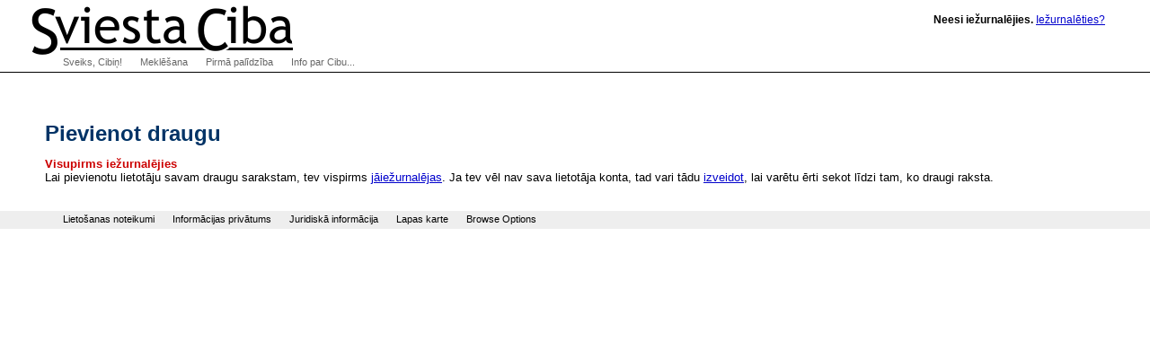

--- FILE ---
content_type: text/html; charset=utf-8
request_url: http://klab.lv/friends/add.bml?user=semiole
body_size: 5545
content:

<!DOCTYPE html>
<html xmlns="http://www.w3.org/1999/xhtml" lang="lv" xml:lang="lv"><head>
  <meta http-equiv="Content-Type" content="text/html; charset=utf-8">

  <title>Sviesta Ciba | Pievienot draugu</title>
  <link rel="stylesheet" type="text/css" href="/xc/basic.css"/>
  <link rel="stylesheet" type="text/css" href="/xc/menu-normal.css"/>
  <link rel="stylesheet" type="text/css" href="/xc/normal-fonts.css"/>
  <link rel="stylesheet" type="text/css" href="/xc/extended.css"/>
  <link rel="stylesheet" type="text/css" href="/xc/google-search.css"/>
  
  <link rel="home" title="Home" href="http://klab.lv/"/>
  <link rel="contents" title="Site Map" href="http://klab.lv/site/"/>
  <link rel="help" title="Technical Support" href="http://klab.lv/support/"/>
  <link rel="shortcut icon" href="/favicon.ico" type="image/x-icon"/>
  <script type="text/javascript" src="/xc/menu-show.js"></script>
  <!-- Google Tag Manager -->
  <script>(function(w,d,s,l,i){w[l]=w[l]||[];w[l].push({'gtm.start':new Date().getTime(),event:'gtm.js'});var f=d.getElementsByTagName(s)[0],j=d.createElement(s),dl=l!='dataLayer'?'&l='+l:'';j.async=true;j.src='https://www.googletagmanager.com/gtm.js?id='+i+dl;f.parentNode.insertBefore(j,f);})(window,document,'script','dataLayer','GTM-5Q3RN92G');</script>

<meta name="description" content="Klab.lv: Latvia weblog portal, LiveJournal based online diaries. Dienasgraamatu portaals Latvijai!">
<meta name="keywords" content="diary, journal, online journal, diaries, writing, online diary, web diary, diareja">

<link rel='up' title='' href='' />
</head>
<body class="home" >
<!-- Google Tag Manager (noscript) -->
<noscript><iframe src="https://www.googletagmanager.com/ns.html?id=GTM-5Q3RN92G"
height="0" width="0" style="display:none;visibility:hidden"></iframe></noscript>
<!-- End Google Tag Manager (noscript) -->

  <div id="Content">


    <h1>Pievienot draugu</h1>
<P><FONT FACE="Arial,Helvetica" COLOR="#CC0000"><B>Visupirms iežurnalējies</B></FONT><BR>Lai pievienotu lietotāju savam draugu sarakstam, tev vispirms <a href="/login.bml?ret=1">jāiežurnalējas</a>.
Ja tev vēl nav sava lietotāja konta, tad vari tādu <a href="/create.bml">izveidot</a>, lai varētu ērti sekot līdzi
tam, ko draugi raksta.

    

  </div>


  <div id="Logo"><a href="http://klab.lv/"><img src="/xc/logoxsc.gif" alt="Sviesta Ciba" border="0"></a></div>
  <div id="Greeting" class="nopic">
<b>Neesi iežurnalējies.</b> <A HREF="/login.bml?ret=1">Iežurnalēties?</A>
</div>


  <h2 id="NavMenuListTitle">Navigate:</h2>

  <ul id="NavMenuList">
    <li>
    
<a href='/' onmouseover='javascript:show(0)' onfocus='javascript:show(0)' id='Menu0'>Sveiks, Cibiņ!</a>    
    
      <ul class="NavSubMenuList">
        <li><a href="/login.bml">Login</a></li>
        <li><a href="/update.bml">Bīdīt tekstus</a></li>
        <li><a href="/create.bml">Izveidot jaunu dienasgrāmatu</a></li>
        <li><a href="/stats/latest.bml">Latest posts</a></li>
    </ul></li>
    <li><a href="/site/search.bml" onmouseover="javascript:show(1)" onfocus="javascript:show(1)" id="Menu1">Meklēšana</a>
      <ul class="NavSubMenuList">
        <li><a href="/random.bml">Random!</a></li>
        <li><a href="/directory.bml">Katalogs</a></li>
        <li><a href="/interests.bml">Pēc Interesēm</a></li>
        <li><a href="/directorysearch.bml">Advanced</a></li>
<!-- google search -->
        <li><form method="get" action="http://www.google.lv/custom">
<div id="google-search">
<input type="text" name="q" id="q" maxlength="255" value="" />
<input type="submit" name="sa" id="btnG" value="Google" />
<input type="hidden" name="ie" value="utf-8" />
<input type="hidden" name="oe" value="windows-1257" />
<input type="hidden" name="domains" value="klab.lv" />
<input type="hidden" name="sitesearch" value="klab.lv" />
<input type="hidden" name="cof" value="GALT:gray;S:http://klab.lv;GL:0;AH:center;BGC:white;LH:66;LC:#990000;L:http://klab.lv/xc/logoxsc.gif;LW:380;T:black;GIMP:red;WFID:a3b5be97cdad49f5;"/>
</div></form></li>
	
    </ul></li>
    
    
    <li><a href="http://www.livejournal.com/support/" onmouseover="javascript:show(2)" onfocus="javascript:show(2)" id="Menu2">Pirmā palīdzība</a>
      <ul class="NavSubMenuList">
        <li><a href="/lostinfo.bml">Aizmirsu paroli!</a></li>
        <li><a href="/site/">Lapas karte</a></li>
        <li><a href="/manage/siteopts.bml">Browse Options</a></li>
        <li><a href="/press/staff.bml">Contact Info</a></li>
        <li><a href="http://www.livejournal.com/support/">Ask a Question</a></li>
        <li><a href="http://www.livejournal.com/support/faq.bml"><abbr title="Frequently Asked Questions">FAQ</abbr></a></li>
    </ul></li>
    <li><a href="/site/about.bml" onmouseover="javascript:show(3)" onfocus="javascript:show(3)" id="Menu3">Info par Cibu...</a>
      <ul class="NavSubMenuList">
        <li><a href="/stats/">Statistics</a></li>
        <li><a href="/download/">Download</a></li>
        <li><a href="http://www.livejournal.com/support/faqbrowse.bml?faqcat=about">General Info</a></li>
    </ul></li>
  </ul>

  <ul id="FooterNav">
    <li><a id="menu-tos" href="/legal/tos.bml">Lietošanas noteikumi</a></li>
    <li><a id="menu-privacy" href="/legal/privacy.bml">Informācijas privātums</a></li>
    <li><a id="menu-legal" href="/legal/">Juridiskā informācija</a></li>
    <li><a id="menu-sitemap" href="/site/">Lapas karte</a></li>
    <li><a id="menu-siteopts" href="/manage/siteopts.bml">Browse Options</a></li>
  </ul>

</body></html>

